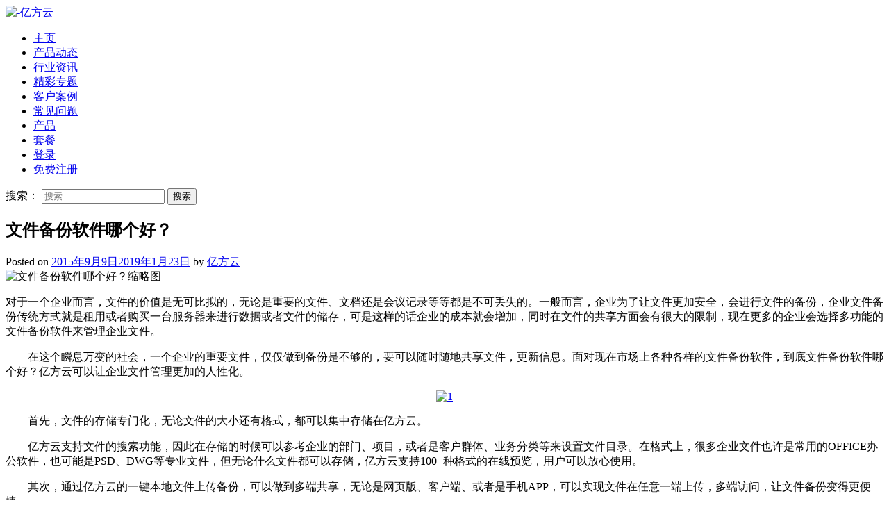

--- FILE ---
content_type: text/html; charset=UTF-8
request_url: https://www.fangcloud.com/news/559.html
body_size: 12996
content:
<!DOCTYPE html>
<html lang="zh-CN">
<head>
    <meta charset="UTF-8">
    <meta name="viewport" content="width=device-width, initial-scale=1">
    <link rel="profile" href="https://gmpg.org/xfn/11">
    <link rel="pingback" href="https://www.fangcloud.com/news/xmlrpc.php">
	

    <meta name='robots' content='max-image-preview:large, index, follow' />
<title>文件备份软件哪个好？-亿方云</title>
<meta name="keywords" content="企业文件管理,文件备份,文件备份软件,文件备份软件哪个好" />
<meta name="description" content="对于一个企业而言，文件的价值是无可比拟的，无论是重要的文件、文档还是会议记录等等都是不可丢失的。一般而言，企业为了让文件更加安全，会进行文件的备份，企业文件备份传统方式就是租用或者购买一台服务器来进行" />
<link rel='dns-prefetch' href='//www.fangcloud.com' />
<link rel='dns-prefetch' href='//fonts.googleapis.com' />
<link rel="alternate" type="application/rss+xml" title="-亿方云 &raquo; Feed" href="https://www.fangcloud.com/news/feed" />
<link rel="alternate" type="application/rss+xml" title="-亿方云 &raquo; 评论Feed" href="https://www.fangcloud.com/news/comments/feed" />
<link rel="alternate" type="application/rss+xml" title="-亿方云 &raquo; 文件备份软件哪个好？评论Feed" href="https://www.fangcloud.com/news/559.html/feed" />
<script type="text/javascript">
window._wpemojiSettings = {"baseUrl":"https:\/\/s.w.org\/images\/core\/emoji\/14.0.0\/72x72\/","ext":".png","svgUrl":"https:\/\/s.w.org\/images\/core\/emoji\/14.0.0\/svg\/","svgExt":".svg","source":{"concatemoji":"https:\/\/www.fangcloud.com\/news\/wp-includes\/js\/wp-emoji-release.min.js?ver=6.1.9"}};
/*! This file is auto-generated */
!function(e,a,t){var n,r,o,i=a.createElement("canvas"),p=i.getContext&&i.getContext("2d");function s(e,t){var a=String.fromCharCode,e=(p.clearRect(0,0,i.width,i.height),p.fillText(a.apply(this,e),0,0),i.toDataURL());return p.clearRect(0,0,i.width,i.height),p.fillText(a.apply(this,t),0,0),e===i.toDataURL()}function c(e){var t=a.createElement("script");t.src=e,t.defer=t.type="text/javascript",a.getElementsByTagName("head")[0].appendChild(t)}for(o=Array("flag","emoji"),t.supports={everything:!0,everythingExceptFlag:!0},r=0;r<o.length;r++)t.supports[o[r]]=function(e){if(p&&p.fillText)switch(p.textBaseline="top",p.font="600 32px Arial",e){case"flag":return s([127987,65039,8205,9895,65039],[127987,65039,8203,9895,65039])?!1:!s([55356,56826,55356,56819],[55356,56826,8203,55356,56819])&&!s([55356,57332,56128,56423,56128,56418,56128,56421,56128,56430,56128,56423,56128,56447],[55356,57332,8203,56128,56423,8203,56128,56418,8203,56128,56421,8203,56128,56430,8203,56128,56423,8203,56128,56447]);case"emoji":return!s([129777,127995,8205,129778,127999],[129777,127995,8203,129778,127999])}return!1}(o[r]),t.supports.everything=t.supports.everything&&t.supports[o[r]],"flag"!==o[r]&&(t.supports.everythingExceptFlag=t.supports.everythingExceptFlag&&t.supports[o[r]]);t.supports.everythingExceptFlag=t.supports.everythingExceptFlag&&!t.supports.flag,t.DOMReady=!1,t.readyCallback=function(){t.DOMReady=!0},t.supports.everything||(n=function(){t.readyCallback()},a.addEventListener?(a.addEventListener("DOMContentLoaded",n,!1),e.addEventListener("load",n,!1)):(e.attachEvent("onload",n),a.attachEvent("onreadystatechange",function(){"complete"===a.readyState&&t.readyCallback()})),(e=t.source||{}).concatemoji?c(e.concatemoji):e.wpemoji&&e.twemoji&&(c(e.twemoji),c(e.wpemoji)))}(window,document,window._wpemojiSettings);
</script>
<style type="text/css">
img.wp-smiley,
img.emoji {
	display: inline !important;
	border: none !important;
	box-shadow: none !important;
	height: 1em !important;
	width: 1em !important;
	margin: 0 0.07em !important;
	vertical-align: -0.1em !important;
	background: none !important;
	padding: 0 !important;
}
</style>
	<link rel='stylesheet' id='cancms-float-bar_CSS-css' href='https://www.fangcloud.com/news/wp-content/plugins/bottom-fixed-window/css/front.css?ver=6.1.9' type='text/css' media='all' />
<link rel='stylesheet' id='wp-block-library-css' href='https://www.fangcloud.com/news/wp-includes/css/dist/block-library/style.min.css?ver=6.1.9' type='text/css' media='all' />
<link rel='stylesheet' id='classic-theme-styles-css' href='https://www.fangcloud.com/news/wp-includes/css/classic-themes.min.css?ver=1' type='text/css' media='all' />
<style id='global-styles-inline-css' type='text/css'>
body{--wp--preset--color--black: #000000;--wp--preset--color--cyan-bluish-gray: #abb8c3;--wp--preset--color--white: #ffffff;--wp--preset--color--pale-pink: #f78da7;--wp--preset--color--vivid-red: #cf2e2e;--wp--preset--color--luminous-vivid-orange: #ff6900;--wp--preset--color--luminous-vivid-amber: #fcb900;--wp--preset--color--light-green-cyan: #7bdcb5;--wp--preset--color--vivid-green-cyan: #00d084;--wp--preset--color--pale-cyan-blue: #8ed1fc;--wp--preset--color--vivid-cyan-blue: #0693e3;--wp--preset--color--vivid-purple: #9b51e0;--wp--preset--gradient--vivid-cyan-blue-to-vivid-purple: linear-gradient(135deg,rgba(6,147,227,1) 0%,rgb(155,81,224) 100%);--wp--preset--gradient--light-green-cyan-to-vivid-green-cyan: linear-gradient(135deg,rgb(122,220,180) 0%,rgb(0,208,130) 100%);--wp--preset--gradient--luminous-vivid-amber-to-luminous-vivid-orange: linear-gradient(135deg,rgba(252,185,0,1) 0%,rgba(255,105,0,1) 100%);--wp--preset--gradient--luminous-vivid-orange-to-vivid-red: linear-gradient(135deg,rgba(255,105,0,1) 0%,rgb(207,46,46) 100%);--wp--preset--gradient--very-light-gray-to-cyan-bluish-gray: linear-gradient(135deg,rgb(238,238,238) 0%,rgb(169,184,195) 100%);--wp--preset--gradient--cool-to-warm-spectrum: linear-gradient(135deg,rgb(74,234,220) 0%,rgb(151,120,209) 20%,rgb(207,42,186) 40%,rgb(238,44,130) 60%,rgb(251,105,98) 80%,rgb(254,248,76) 100%);--wp--preset--gradient--blush-light-purple: linear-gradient(135deg,rgb(255,206,236) 0%,rgb(152,150,240) 100%);--wp--preset--gradient--blush-bordeaux: linear-gradient(135deg,rgb(254,205,165) 0%,rgb(254,45,45) 50%,rgb(107,0,62) 100%);--wp--preset--gradient--luminous-dusk: linear-gradient(135deg,rgb(255,203,112) 0%,rgb(199,81,192) 50%,rgb(65,88,208) 100%);--wp--preset--gradient--pale-ocean: linear-gradient(135deg,rgb(255,245,203) 0%,rgb(182,227,212) 50%,rgb(51,167,181) 100%);--wp--preset--gradient--electric-grass: linear-gradient(135deg,rgb(202,248,128) 0%,rgb(113,206,126) 100%);--wp--preset--gradient--midnight: linear-gradient(135deg,rgb(2,3,129) 0%,rgb(40,116,252) 100%);--wp--preset--duotone--dark-grayscale: url('#wp-duotone-dark-grayscale');--wp--preset--duotone--grayscale: url('#wp-duotone-grayscale');--wp--preset--duotone--purple-yellow: url('#wp-duotone-purple-yellow');--wp--preset--duotone--blue-red: url('#wp-duotone-blue-red');--wp--preset--duotone--midnight: url('#wp-duotone-midnight');--wp--preset--duotone--magenta-yellow: url('#wp-duotone-magenta-yellow');--wp--preset--duotone--purple-green: url('#wp-duotone-purple-green');--wp--preset--duotone--blue-orange: url('#wp-duotone-blue-orange');--wp--preset--font-size--small: 13px;--wp--preset--font-size--medium: 20px;--wp--preset--font-size--large: 36px;--wp--preset--font-size--x-large: 42px;--wp--preset--spacing--20: 0.44rem;--wp--preset--spacing--30: 0.67rem;--wp--preset--spacing--40: 1rem;--wp--preset--spacing--50: 1.5rem;--wp--preset--spacing--60: 2.25rem;--wp--preset--spacing--70: 3.38rem;--wp--preset--spacing--80: 5.06rem;}:where(.is-layout-flex){gap: 0.5em;}body .is-layout-flow > .alignleft{float: left;margin-inline-start: 0;margin-inline-end: 2em;}body .is-layout-flow > .alignright{float: right;margin-inline-start: 2em;margin-inline-end: 0;}body .is-layout-flow > .aligncenter{margin-left: auto !important;margin-right: auto !important;}body .is-layout-constrained > .alignleft{float: left;margin-inline-start: 0;margin-inline-end: 2em;}body .is-layout-constrained > .alignright{float: right;margin-inline-start: 2em;margin-inline-end: 0;}body .is-layout-constrained > .aligncenter{margin-left: auto !important;margin-right: auto !important;}body .is-layout-constrained > :where(:not(.alignleft):not(.alignright):not(.alignfull)){max-width: var(--wp--style--global--content-size);margin-left: auto !important;margin-right: auto !important;}body .is-layout-constrained > .alignwide{max-width: var(--wp--style--global--wide-size);}body .is-layout-flex{display: flex;}body .is-layout-flex{flex-wrap: wrap;align-items: center;}body .is-layout-flex > *{margin: 0;}:where(.wp-block-columns.is-layout-flex){gap: 2em;}.has-black-color{color: var(--wp--preset--color--black) !important;}.has-cyan-bluish-gray-color{color: var(--wp--preset--color--cyan-bluish-gray) !important;}.has-white-color{color: var(--wp--preset--color--white) !important;}.has-pale-pink-color{color: var(--wp--preset--color--pale-pink) !important;}.has-vivid-red-color{color: var(--wp--preset--color--vivid-red) !important;}.has-luminous-vivid-orange-color{color: var(--wp--preset--color--luminous-vivid-orange) !important;}.has-luminous-vivid-amber-color{color: var(--wp--preset--color--luminous-vivid-amber) !important;}.has-light-green-cyan-color{color: var(--wp--preset--color--light-green-cyan) !important;}.has-vivid-green-cyan-color{color: var(--wp--preset--color--vivid-green-cyan) !important;}.has-pale-cyan-blue-color{color: var(--wp--preset--color--pale-cyan-blue) !important;}.has-vivid-cyan-blue-color{color: var(--wp--preset--color--vivid-cyan-blue) !important;}.has-vivid-purple-color{color: var(--wp--preset--color--vivid-purple) !important;}.has-black-background-color{background-color: var(--wp--preset--color--black) !important;}.has-cyan-bluish-gray-background-color{background-color: var(--wp--preset--color--cyan-bluish-gray) !important;}.has-white-background-color{background-color: var(--wp--preset--color--white) !important;}.has-pale-pink-background-color{background-color: var(--wp--preset--color--pale-pink) !important;}.has-vivid-red-background-color{background-color: var(--wp--preset--color--vivid-red) !important;}.has-luminous-vivid-orange-background-color{background-color: var(--wp--preset--color--luminous-vivid-orange) !important;}.has-luminous-vivid-amber-background-color{background-color: var(--wp--preset--color--luminous-vivid-amber) !important;}.has-light-green-cyan-background-color{background-color: var(--wp--preset--color--light-green-cyan) !important;}.has-vivid-green-cyan-background-color{background-color: var(--wp--preset--color--vivid-green-cyan) !important;}.has-pale-cyan-blue-background-color{background-color: var(--wp--preset--color--pale-cyan-blue) !important;}.has-vivid-cyan-blue-background-color{background-color: var(--wp--preset--color--vivid-cyan-blue) !important;}.has-vivid-purple-background-color{background-color: var(--wp--preset--color--vivid-purple) !important;}.has-black-border-color{border-color: var(--wp--preset--color--black) !important;}.has-cyan-bluish-gray-border-color{border-color: var(--wp--preset--color--cyan-bluish-gray) !important;}.has-white-border-color{border-color: var(--wp--preset--color--white) !important;}.has-pale-pink-border-color{border-color: var(--wp--preset--color--pale-pink) !important;}.has-vivid-red-border-color{border-color: var(--wp--preset--color--vivid-red) !important;}.has-luminous-vivid-orange-border-color{border-color: var(--wp--preset--color--luminous-vivid-orange) !important;}.has-luminous-vivid-amber-border-color{border-color: var(--wp--preset--color--luminous-vivid-amber) !important;}.has-light-green-cyan-border-color{border-color: var(--wp--preset--color--light-green-cyan) !important;}.has-vivid-green-cyan-border-color{border-color: var(--wp--preset--color--vivid-green-cyan) !important;}.has-pale-cyan-blue-border-color{border-color: var(--wp--preset--color--pale-cyan-blue) !important;}.has-vivid-cyan-blue-border-color{border-color: var(--wp--preset--color--vivid-cyan-blue) !important;}.has-vivid-purple-border-color{border-color: var(--wp--preset--color--vivid-purple) !important;}.has-vivid-cyan-blue-to-vivid-purple-gradient-background{background: var(--wp--preset--gradient--vivid-cyan-blue-to-vivid-purple) !important;}.has-light-green-cyan-to-vivid-green-cyan-gradient-background{background: var(--wp--preset--gradient--light-green-cyan-to-vivid-green-cyan) !important;}.has-luminous-vivid-amber-to-luminous-vivid-orange-gradient-background{background: var(--wp--preset--gradient--luminous-vivid-amber-to-luminous-vivid-orange) !important;}.has-luminous-vivid-orange-to-vivid-red-gradient-background{background: var(--wp--preset--gradient--luminous-vivid-orange-to-vivid-red) !important;}.has-very-light-gray-to-cyan-bluish-gray-gradient-background{background: var(--wp--preset--gradient--very-light-gray-to-cyan-bluish-gray) !important;}.has-cool-to-warm-spectrum-gradient-background{background: var(--wp--preset--gradient--cool-to-warm-spectrum) !important;}.has-blush-light-purple-gradient-background{background: var(--wp--preset--gradient--blush-light-purple) !important;}.has-blush-bordeaux-gradient-background{background: var(--wp--preset--gradient--blush-bordeaux) !important;}.has-luminous-dusk-gradient-background{background: var(--wp--preset--gradient--luminous-dusk) !important;}.has-pale-ocean-gradient-background{background: var(--wp--preset--gradient--pale-ocean) !important;}.has-electric-grass-gradient-background{background: var(--wp--preset--gradient--electric-grass) !important;}.has-midnight-gradient-background{background: var(--wp--preset--gradient--midnight) !important;}.has-small-font-size{font-size: var(--wp--preset--font-size--small) !important;}.has-medium-font-size{font-size: var(--wp--preset--font-size--medium) !important;}.has-large-font-size{font-size: var(--wp--preset--font-size--large) !important;}.has-x-large-font-size{font-size: var(--wp--preset--font-size--x-large) !important;}
.wp-block-navigation a:where(:not(.wp-element-button)){color: inherit;}
:where(.wp-block-columns.is-layout-flex){gap: 2em;}
.wp-block-pullquote{font-size: 1.5em;line-height: 1.6;}
</style>
<link rel='stylesheet' id='ssb-ui-style-css' href='https://www.fangcloud.com/news/wp-content/plugins/sticky-side-buttons/assets/css/ssb-ui-style.css?ver=6.1.9' type='text/css' media='all' />
<style id='ssb-ui-style-inline-css' type='text/css'>
#ssb-btn-2{background: #ffffff;}
#ssb-btn-2:hover{background:rgba(255,255,255,0.9);}
#ssb-btn-2 a{color: #017ffd;}
.ssb-share-btn,.ssb-share-btn .ssb-social-popup{background:#ffffff;color:#017ffd}.ssb-share-btn:hover{background:rgba(255,255,255,0.9);}.ssb-share-btn a{color:#017ffd !important;}#ssb-btn-1{background: #ffffff;}
#ssb-btn-1:hover{background:rgba(255,255,255,0.9);}
#ssb-btn-1 a{color: #017ffd;}
#ssb-btn-0{background: #ffffff;}
#ssb-btn-0:hover{background:rgba(255,255,255,0.9);}
#ssb-btn-0 a{color: #017ffd;}

</style>
<link rel='stylesheet' id='ssb-fontawesome-css' href='https://www.fangcloud.com/news/wp-content/plugins/sticky-side-buttons/assets/css/font-awesome.css?ver=6.1.9' type='text/css' media='all' />
<link rel='stylesheet' id='satrah-style-css' href='https://www.fangcloud.com/news/wp-content/themes/satrah/style.css?ver=6.1.9' type='text/css' media='all' />
<link rel='stylesheet' id='satrah-main-theme-style-css' href='https://www.fangcloud.com/news/wp-content/themes/satrah/assets/theme-styles/css/default.css?ver=844763' type='text/css' media='all' />
<link rel='stylesheet' id='satrah-title-font-css' href='//fonts.googleapis.com/css?family=Overpass%3A300%2C400%2C600%2C700%2C400italic%2C700italic&#038;ver=6.1.9' type='text/css' media='all' />
<link rel='stylesheet' id='font-awesome-css' href='https://www.fangcloud.com/news/wp-content/themes/satrah/assets/font-awesome/css/font-awesome.min.css?ver=6.1.9' type='text/css' media='all' />
<script type='text/javascript' src='https://www.fangcloud.com/news/wp-includes/js/jquery/jquery.min.js?ver=3.6.1' id='jquery-core-js'></script>
<script type='text/javascript' src='https://www.fangcloud.com/news/wp-includes/js/jquery/jquery-migrate.min.js?ver=3.3.2' id='jquery-migrate-js'></script>
<script type='text/javascript' src='https://www.fangcloud.com/news/wp-content/plugins/bottom-fixed-window/js/front.js?ver=6.1.9' id='cancms_front_js-js'></script>
<script type='text/javascript' id='ssb-ui-js-js-extra'>
/* <![CDATA[ */
var ssb_ui_data = {"z_index":"1"};
/* ]]> */
</script>
<script type='text/javascript' src='https://www.fangcloud.com/news/wp-content/plugins/sticky-side-buttons/assets/js/ssb-ui-js.js?ver=6.1.9' id='ssb-ui-js-js'></script>
<link rel="https://api.w.org/" href="https://www.fangcloud.com/news/wp-json/" /><link rel="alternate" type="application/json" href="https://www.fangcloud.com/news/wp-json/wp/v2/posts/559" /><link rel="EditURI" type="application/rsd+xml" title="RSD" href="https://www.fangcloud.com/news/xmlrpc.php?rsd" />
<link rel="wlwmanifest" type="application/wlwmanifest+xml" href="https://www.fangcloud.com/news/wp-includes/wlwmanifest.xml" />
<meta name="generator" content="WordPress 6.1.9" />
<link rel="canonical" href="https://www.fangcloud.com/news/559.html" />
<link rel='shortlink' href='https://www.fangcloud.com/news/?p=559' />
<link rel="alternate" type="application/json+oembed" href="https://www.fangcloud.com/news/wp-json/oembed/1.0/embed?url=https%3A%2F%2Fwww.fangcloud.com%2Fnews%2F559.html" />
<link rel="alternate" type="text/xml+oembed" href="https://www.fangcloud.com/news/wp-json/oembed/1.0/embed?url=https%3A%2F%2Fwww.fangcloud.com%2Fnews%2F559.html&#038;format=xml" />
	<style>
	#masthead {
			background-size: cover;
			background-position-x: center;
			background-repeat: no-repeat;
		}
	</style>	
	</head>
<!-- banner图 -->
<!-- <div style="text-align:center">
<a href="https://www.fangcloud.com/?from=seo&amp;keyword=banner&amp;medium=news" rel="nofollow" target="_blank"><img src="https://www.fangcloud.com/news/wp-content/uploads/2022/11/t01ff2a4477a195508c.png" alt="多人办公 高效协作" width="1920" height="" > </a>
</div> -->

<body class="post-template-default single single-post postid-559 single-format-standard wp-custom-logo">

<header id="masthead" class="site-header" role="banner">
	<div class="container top-container">	
		<div class="site-branding md-3">
	        	            <div id="site-logo">
	                <a href="https://www.fangcloud.com/news/" class="custom-logo-link" rel="home"><img width="2610" height="525" src="https://www.fangcloud.com/news/wp-content/uploads/2022/11/360亿方云新版logo-原色-2-e1667875912191.png" class="custom-logo" alt="-亿方云" decoding="async" srcset="https://www.fangcloud.com/news/wp-content/uploads/2022/11/360亿方云新版logo-原色-2-e1667875912191.png 2610w, https://www.fangcloud.com/news/wp-content/uploads/2022/11/360亿方云新版logo-原色-2-e1667875912191-300x60.png 300w, https://www.fangcloud.com/news/wp-content/uploads/2022/11/360亿方云新版logo-原色-2-e1667875912191-1024x206.png 1024w, https://www.fangcloud.com/news/wp-content/uploads/2022/11/360亿方云新版logo-原色-2-e1667875912191-768x154.png 768w, https://www.fangcloud.com/news/wp-content/uploads/2022/11/360亿方云新版logo-原色-2-e1667875912191-1536x309.png 1536w, https://www.fangcloud.com/news/wp-content/uploads/2022/11/360亿方云新版logo-原色-2-e1667875912191-2048x412.png 2048w" sizes="(max-width: 2610px) 100vw, 2610px" /></a>	            </div>
	        	    </div>

		<a href="#menu" class="menu-link"><i class="fa fa-bars"></i></a>
<nav id="site-navigation" class="main-navigation title-font md-6" role="navigation">
        <div class="menu-%e4%ba%bf%e6%96%b9%e4%ba%91%e8%8f%9c%e5%8d%95-container"><ul id="menu-%e4%ba%bf%e6%96%b9%e4%ba%91%e8%8f%9c%e5%8d%95" class="menu"><li id="menu-item-15114" class="menu-item menu-item-type-custom menu-item-object-custom menu-item-home menu-item-15114"><a href="https://www.fangcloud.com/news/">主页</a></li>
<li id="menu-item-15115" class="menu-item menu-item-type-taxonomy menu-item-object-category menu-item-15115"><a href="https://www.fangcloud.com/news/category/chanpindongtai">产品动态</a></li>
<li id="menu-item-15116" class="menu-item menu-item-type-taxonomy menu-item-object-category menu-item-15116"><a href="https://www.fangcloud.com/news/category/information">行业资讯</a></li>
<li id="menu-item-15117" class="menu-item menu-item-type-taxonomy menu-item-object-category menu-item-15117"><a href="https://www.fangcloud.com/news/category/special">精彩专题</a></li>
<li id="menu-item-15118" class="menu-item menu-item-type-taxonomy menu-item-object-category menu-item-15118"><a href="https://www.fangcloud.com/news/category/kehuanli">客户案例</a></li>
<li id="menu-item-15119" class="menu-item menu-item-type-taxonomy menu-item-object-category current-post-ancestor current-menu-parent current-post-parent menu-item-15119"><a href="https://www.fangcloud.com/news/category/question">常见问题</a></li>
<li id="menu-item-15120" class="menu-item menu-item-type-custom menu-item-object-custom menu-item-15120"><a href="https://www.fangcloud.com/?from=seo&#038;keyword=chanping&#038;medium=news">产品</a></li>
<li id="menu-item-15121" class="menu-item menu-item-type-custom menu-item-object-custom menu-item-15121"><a href="https://www.fangcloud.com/home/plans?from=seo&#038;keyword=taocan&#038;medium=news">套餐</a></li>
<li id="menu-item-15122" class="menu-item menu-item-type-custom menu-item-object-custom menu-item-15122"><a href="https://account.fangcloud.com/login/?from=seo&#038;keyword=denglu&#038;medium=news">登录</a></li>
<li id="menu-item-15123" class="menu-item menu-item-type-custom menu-item-object-custom menu-item-15123"><a href="https://account.fangcloud.com/register?from=seo&#038;keyword=zhuce&#038;medium=news">免费注册</a></li>
</ul></div></nav><!-- #site-navigation -->
		
		<div id="social" class="md-3">
				<a id="searchicon"><i class="fa fa-fw fa-search"></i></a>		</div>
	</div>

</header><!-- #masthead --><div id="jumbosearch">
	<div class="container">
    <div class="form">
        <form role="search" method="get" class="search-form" action="https://www.fangcloud.com/news/">
				<label>
					<span class="screen-reader-text">搜索：</span>
					<input type="search" class="search-field" placeholder="搜索&hellip;" value="" name="s" />
				</label>
				<input type="submit" class="search-submit" value="搜索" />
			</form>    </div>
	</div>
</div>

<div id="page" class="yunpan fangloud hfeed site">
	
	
	<div class="yunpan fangloud mega-container">
	
		<div id="content" class="yunpan fangloud site-content container">

	<div id="primary-mono" class="yunpan fangloud content-area md-8">
		<main id="main" class="yunpan fangloud site-main" role="main">

		
			
<article id="post-559" class="post-559 post type-post status-publish format-standard has-post-thumbnail hentry category-question tag-320 tag-28 tag-416 tag-2929">

	<header class="entry-header">
		<h1 class="entry-title title-font">文件备份软件哪个好？</h1>		
		
		<div class="entry-meta">
			<span class="posted-on">Posted on <a href="https://www.fangcloud.com/news/559.html" rel="bookmark"><time class="entry-date published" datetime="2015-09-09T14:23:15+08:00">2015年9月9日</time><time class="updated" datetime="2019-01-23T10:46:02+08:00">2019年1月23日</time></a></span><span class="byline"> by <span class="author vcard"><a class="url fn n" href="https://www.fangcloud.com/news/author/root">亿方云</a></span></span>		</div><!-- .entry-meta -->
	</header><!-- .entry-header -->

	<div id="featured-image">
			<img width="900" height="500" src="https://www.fangcloud.com/news/wp-content/uploads/2015/09/97.jpg" class="attachment-full size-full wp-post-image"  decoding="async" srcset="https://www.fangcloud.com/news/wp-content/uploads/2015/09/97.jpg 900w, https://www.fangcloud.com/news/wp-content/uploads/2015/09/97-300x167.jpg 300w, https://www.fangcloud.com/news/wp-content/uploads/2015/09/97-768x427.jpg 768w" sizes="(max-width: 900px) 100vw, 900px" title="文件备份软件哪个好？缩略图" alt="文件备份软件哪个好？缩略图" />	</div>
			
			
			
	<div class="entry-content">
		<p>对于一个企业而言，文件的价值是无可比拟的，无论是重要的文件、文档还是会议记录等等都是不可丢失的。一般而言，企业为了让文件更加安全，会进行文件的备份，企业文件备份传统方式就是租用或者购买一台服务器来进行数据或者文件的储存，可是这样的话企业的成本就会增加，同时在文件的共享方面会有很大的限制，现在更多的企业会选择多功能的文件备份软件来管理企业文件。</p>
<p>        在这个瞬息万变的社会，一个企业的重要文件，仅仅做到备份是不够的，要可以随时随地共享文件，更新信息。面对现在市场上各种各样的文件备份软件，到底文件备份软件哪个好？亿方云可以让企业文件管理更加的人性化。</p>
<p style="text-align: center;"><a href="https://www.fangcloud.com/news/wp-content/uploads/2015/09/1.png"><img decoding="async" loading="lazy" class="alignnone size-large wp-image-560" src="https://www.fangcloud.com/news/wp-content/uploads/2015/09/1-1024x521.png" alt="1" width="625" height="318" srcset="https://www.fangcloud.com/news/wp-content/uploads/2015/09/1-1024x521.png 1024w, https://www.fangcloud.com/news/wp-content/uploads/2015/09/1-300x152.png 300w, https://www.fangcloud.com/news/wp-content/uploads/2015/09/1-624x317.png 624w, https://www.fangcloud.com/news/wp-content/uploads/2015/09/1.png 1143w" sizes="(max-width: 625px) 100vw, 625px" title="文件备份软件哪个好？插图" /></a></p>
<p>        首先，文件的存储专门化，无论文件的大小还有格式，都可以集中存储在亿方云。</p>
<p>        亿方云支持文件的搜索功能，因此在存储的时候可以参考企业的部门、项目，或者是客户群体、业务分类等来设置文件目录。在格式上，很多企业文件也许是常用的OFFICE办公软件，也可能是PSD、DWG等专业文件，但无论什么文件都可以存储，亿方云支持100+种格式的在线预览，用户可以放心使用。</p>
<p>        其次，通过亿方云的一键本地文件上传备份，可以做到多端共享，无论是网页版、客户端、或者是手机APP，可以实现文件在任意一端上传，多端访问，让文件备份变得更便捷。</p>
<p>        更重要的是，亿方云不联网也可以访问，及时用户处于脱机状态，也可以查看、或者修改同步文件夹中的文件，当用户可以联网的时候，用户修改过的文件可以自动更新。</p>
<p>        将一个文件上传亿方云同步文件夹备份之后，瞬息之间，本地和云端就可以完成同步，这个时候无论你的同事在哪里，都可以随时随地的与你共享这个文件了，让企业文件的备份和共享更加的便捷。</p>
			</div><!-- .entry-content -->
	
	<footer class="entry-footer">
		<span class="cat-links">Posted in <a href="https://www.fangcloud.com/news/category/question" rel="category tag">常见问题</a></span><span class="tags-links">Tagged <a href="https://www.fangcloud.com/news/tag/%e4%bc%81%e4%b8%9a%e6%96%87%e4%bb%b6%e7%ae%a1%e7%90%86" rel="tag">企业文件管理</a>, <a href="https://www.fangcloud.com/news/tag/%e6%96%87%e4%bb%b6%e5%a4%87%e4%bb%bd" rel="tag">文件备份</a>, <a href="https://www.fangcloud.com/news/tag/%e6%96%87%e4%bb%b6%e5%a4%87%e4%bb%bd%e8%bd%af%e4%bb%b6" rel="tag">文件备份软件</a>, <a href="https://www.fangcloud.com/news/tag/%e6%96%87%e4%bb%b6%e5%a4%87%e4%bb%bd%e8%bd%af%e4%bb%b6%e5%93%aa%e4%b8%aa%e5%a5%bd" rel="tag">文件备份软件哪个好</a></span>	</footer><!-- .entry-footer -->
</article><!-- #post-## -->
							
			
<div id="comments" class="yunpan fangloud comments-area">

	
	
	
		<div id="respond" class="comment-respond">
		<h3 id="reply-title" class="comment-reply-title">发表回复 <small><a rel="nofollow" id="cancel-comment-reply-link" href="/news/559.html#respond" style="display:none;">取消回复</a></small></h3><form action="https://www.fangcloud.com/news/wp-comments-post.php" method="post" id="commentform" class="comment-form" novalidate><p class="comment-notes"><span id="email-notes">您的电子邮箱地址不会被公开。</span> <span class="required-field-message">必填项已用<span class="required">*</span>标注</span></p><p class="comment-form-comment"><label for="comment">评论 <span class="required">*</span></label> <textarea id="comment" name="comment" cols="45" rows="8" maxlength="65525" required></textarea></p><p class="comment-form-author"><label for="author">显示名称 <span class="required">*</span></label> <input id="author" name="author" type="text" value="" size="30" maxlength="245" autocomplete="name" required /></p>
<p class="comment-form-email"><label for="email">电子邮箱地址 <span class="required">*</span></label> <input id="email" name="email" type="email" value="" size="30" maxlength="100" aria-describedby="email-notes" autocomplete="email" required /></p>
<p class="comment-form-url"><label for="url">网站地址</label> <input id="url" name="url" type="url" value="" size="30" maxlength="200" autocomplete="url" /></p>
<p class="comment-form-cookies-consent"><input id="wp-comment-cookies-consent" name="wp-comment-cookies-consent" type="checkbox" value="yes" /> <label for="wp-comment-cookies-consent">在此浏览器中保存我的显示名称、邮箱地址和网站地址，以便下次评论时使用。</label></p>
<p class="form-submit"><input name="submit" type="submit" id="submit" class="submit" value="发表评论" /> <input type='hidden' name='comment_post_ID' value='559' id='comment_post_ID' />
<input type='hidden' name='comment_parent' id='comment_parent' value='0' />
</p></form>	</div><!-- #respond -->
	
</div><!-- #comments -->

		
		</main><!-- #main -->
	</div><!-- #primary -->

<div id="secondary" class="yunpan fangloud widget-area md-4" role="complementary">	
	<aside id="search-2" class="widget widget_search"><form role="search" method="get" class="search-form" action="https://www.fangcloud.com/news/">
				<label>
					<span class="screen-reader-text">搜索：</span>
					<input type="search" class="search-field" placeholder="搜索&hellip;" value="" name="s" />
				</label>
				<input type="submit" class="search-submit" value="搜索" />
			</form></aside><aside id="block-15" class="widget widget_block widget_media_video">
<figure class="wp-block-video"><video autoplay controls loop muted src="https://www.fangcloud.com/news/wp-content/uploads/2022/12/360亿方云-一站式企业文件管理及协作云平台——高效文件协作安全文件管理从这里开始.mp4" playsinline></video><figcaption class="wp-element-caption"><a href="https://www.fangcloud.com/?from=seo&amp;keyword=ad-sp&amp;medium=news" data-type="URL" target="_blank" rel="noreferrer noopener">点击了解亿方云</a></figcaption></figure>
</aside><aside id="block-12" class="widget widget_block"><a href="https://www.fangcloud.com/?from=seo&amp;keyword=ad-tbwp&amp;medium=news" target="_blank"><img decoding="async" src="https://www.fangcloud.com/news/wp-content/uploads/2022/11/同步网盘.jpg" alt="同步网盘"> </a></aside>
		<aside id="recent-posts-7" class="widget widget_recent_entries">
		<h3 class="widget-title title-font"><span>近期文章</span></h3>
		<ul>
											<li>
					<a href="https://www.fangcloud.com/news/16494.html">高效办公利器：大容量企业云盘带来的智能化管理和灵活性</a>
									</li>
											<li>
					<a href="https://www.fangcloud.com/news/16492.html">同步盘，轻松备份与共享，让工作更高效</a>
									</li>
											<li>
					<a href="https://www.fangcloud.com/news/16490.html">企业网盘价格大比拼：不同平台费用对比一览</a>
									</li>
											<li>
					<a href="https://www.fangcloud.com/news/16488.html">共享文件云端存储：轻松管理、分享与同步</a>
									</li>
											<li>
					<a href="https://www.fangcloud.com/news/16486.html">便捷管理，尽在企业网盘登录入口</a>
									</li>
					</ul>

		</aside><aside id="tag_cloud-5" class="widget widget_tag_cloud"><h3 class="widget-title title-font"><span>标签</span></h3><div class="tagcloud"><a href="https://www.fangcloud.com/news/tag/360%e4%ba%91%e7%9b%98" class="tag-cloud-link tag-link-2144 tag-link-position-1" style="font-size: 10.485981308411pt;" aria-label="360云盘 (39个项目)">360云盘</a>
<a href="https://www.fangcloud.com/news/tag/360%e4%bc%81%e4%b8%9a%e4%ba%91%e7%9b%98" class="tag-cloud-link tag-link-2064 tag-link-position-2" style="font-size: 12.710280373832pt;" aria-label="360企业云盘 (58个项目)">360企业云盘</a>
<a href="https://www.fangcloud.com/news/tag/%e4%b8%aa%e4%ba%ba%e7%bd%91%e7%9b%98" class="tag-cloud-link tag-link-2108 tag-link-position-3" style="font-size: 12.710280373832pt;" aria-label="个人网盘 (58个项目)">个人网盘</a>
<a href="https://www.fangcloud.com/news/tag/%e4%ba%91%e7%9b%98" class="tag-cloud-link tag-link-3429 tag-link-position-4" style="font-size: 17.289719626168pt;" aria-label="云盘 (130个项目)">云盘</a>
<a href="https://www.fangcloud.com/news/tag/%e4%ba%bf%e6%96%b9%e4%ba%91" class="tag-cloud-link tag-link-3604 tag-link-position-5" style="font-size: 9.9626168224299pt;" aria-label="亿方云 (35个项目)">亿方云</a>
<a href="https://www.fangcloud.com/news/tag/%e4%ba%bf%e6%96%b9%e4%ba%91%e4%bc%81%e4%b8%9a%e4%ba%91%e7%9b%98" class="tag-cloud-link tag-link-625 tag-link-position-6" style="font-size: 13.88785046729pt;" aria-label="亿方云企业云盘 (72个项目)">亿方云企业云盘</a>
<a href="https://www.fangcloud.com/news/tag/%e4%ba%bf%e6%96%b9%e4%ba%91%e4%bc%81%e4%b8%9a%e7%bd%91%e7%9b%98" class="tag-cloud-link tag-link-688 tag-link-position-7" style="font-size: 22pt;" aria-label="亿方云企业网盘 (298个项目)">亿方云企业网盘</a>
<a href="https://www.fangcloud.com/news/tag/%e4%ba%bf%e6%96%b9%e4%ba%91%e5%a5%bd%e7%94%a8%e5%90%97" class="tag-cloud-link tag-link-3118 tag-link-position-8" style="font-size: 12.056074766355pt;" aria-label="亿方云好用吗 (51个项目)">亿方云好用吗</a>
<a href="https://www.fangcloud.com/news/tag/%e4%ba%bf%e6%96%b9%e4%ba%91%e7%bd%91%e7%9b%98" class="tag-cloud-link tag-link-952 tag-link-position-9" style="font-size: 22pt;" aria-label="亿方云网盘 (301个项目)">亿方云网盘</a>
<a href="https://www.fangcloud.com/news/tag/%e4%bb%80%e4%b9%88%e7%bd%91%e7%9b%98%e5%a5%bd%e7%94%a8" class="tag-cloud-link tag-link-271 tag-link-position-10" style="font-size: 11.009345794393pt;" aria-label="什么网盘好用 (43个项目)">什么网盘好用</a>
<a href="https://www.fangcloud.com/news/tag/%e4%bc%81%e4%b8%9a%e4%ba%91%e7%9b%98" class="tag-cloud-link tag-link-206 tag-link-position-11" style="font-size: 11.532710280374pt;" aria-label="企业云盘 (47个项目)">企业云盘</a>
<a href="https://www.fangcloud.com/news/tag/%e4%bc%81%e4%b8%9a%e6%96%87%e4%bb%b6%e5%85%b1%e4%ba%ab" class="tag-cloud-link tag-link-392 tag-link-position-12" style="font-size: 10.747663551402pt;" aria-label="企业文件共享 (41个项目)">企业文件共享</a>
<a href="https://www.fangcloud.com/news/tag/%e4%bc%81%e4%b8%9a%e6%96%87%e4%bb%b6%e5%ad%98%e5%82%a8" class="tag-cloud-link tag-link-302 tag-link-position-13" style="font-size: 11.663551401869pt;" aria-label="企业文件存储 (48个项目)">企业文件存储</a>
<a href="https://www.fangcloud.com/news/tag/%e4%bc%81%e4%b8%9a%e6%96%87%e4%bb%b6%e7%ae%a1%e7%90%86" class="tag-cloud-link tag-link-320 tag-link-position-14" style="font-size: 15.457943925234pt;" aria-label="企业文件管理 (95个项目)">企业文件管理</a>
<a href="https://www.fangcloud.com/news/tag/%e4%bc%81%e4%b8%9a%e7%bd%91%e7%9b%98" class="tag-cloud-link tag-link-110 tag-link-position-15" style="font-size: 14.934579439252pt;" aria-label="企业网盘 (87个项目)">企业网盘</a>
<a href="https://www.fangcloud.com/news/tag/%e4%bc%81%e4%b8%9a%e7%bd%91%e7%9b%98%e4%ba%a7%e5%93%81" class="tag-cloud-link tag-link-678 tag-link-position-16" style="font-size: 10.093457943925pt;" aria-label="企业网盘产品 (36个项目)">企业网盘产品</a>
<a href="https://www.fangcloud.com/news/tag/%e4%bc%81%e4%b8%9a%e7%bd%91%e7%9b%98%e5%93%aa%e4%b8%aa%e5%a5%bd" class="tag-cloud-link tag-link-613 tag-link-position-17" style="font-size: 10.224299065421pt;" aria-label="企业网盘哪个好 (37个项目)">企业网盘哪个好</a>
<a href="https://www.fangcloud.com/news/tag/%e4%bc%81%e4%b8%9a%e7%bd%91%e7%9b%98%e5%b8%82%e5%9c%ba" class="tag-cloud-link tag-link-406 tag-link-position-18" style="font-size: 10.485981308411pt;" aria-label="企业网盘市场 (39个项目)">企业网盘市场</a>
<a href="https://www.fangcloud.com/news/tag/%e4%bc%81%e4%b8%9a%e7%bd%91%e7%9b%98%e6%9c%89%e4%bb%80%e4%b9%88%e7%94%a8" class="tag-cloud-link tag-link-610 tag-link-position-19" style="font-size: 9.7009345794393pt;" aria-label="企业网盘有什么用 (34个项目)">企业网盘有什么用</a>
<a href="https://www.fangcloud.com/news/tag/%e5%85%8d%e8%b4%b9%e4%bc%81%e4%b8%9a%e7%bd%91%e7%9b%98" class="tag-cloud-link tag-link-291 tag-link-position-20" style="font-size: 8.5233644859813pt;" aria-label="免费企业网盘 (27个项目)">免费企业网盘</a>
<a href="https://www.fangcloud.com/news/tag/%e5%85%8d%e8%b4%b9%e7%bd%91%e7%9b%98" class="tag-cloud-link tag-link-215 tag-link-position-21" style="font-size: 12.971962616822pt;" aria-label="免费网盘 (60个项目)">免费网盘</a>
<a href="https://www.fangcloud.com/news/tag/%e5%85%b1%e4%ba%ab%e6%96%87%e4%bb%b6%e5%a4%b9" class="tag-cloud-link tag-link-850 tag-link-position-22" style="font-size: 11.532710280374pt;" aria-label="共享文件夹 (47个项目)">共享文件夹</a>
<a href="https://www.fangcloud.com/news/tag/%e5%8d%8f%e5%90%8c%e5%8a%9e%e5%85%ac" class="tag-cloud-link tag-link-179 tag-link-position-23" style="font-size: 12.971962616822pt;" aria-label="协同办公 (60个项目)">协同办公</a>
<a href="https://www.fangcloud.com/news/tag/%e5%90%8c%e6%ad%a5%e4%ba%91%e7%9b%98" class="tag-cloud-link tag-link-241 tag-link-position-24" style="font-size: 11.532710280374pt;" aria-label="同步云盘 (47个项目)">同步云盘</a>
<a href="https://www.fangcloud.com/news/tag/%e5%90%8c%e6%ad%a5%e7%9b%98" class="tag-cloud-link tag-link-240 tag-link-position-25" style="font-size: 12.579439252336pt;" aria-label="同步盘 (56个项目)">同步盘</a>
<a href="https://www.fangcloud.com/news/tag/%e5%90%8c%e6%ad%a5%e7%bd%91%e7%9b%98" class="tag-cloud-link tag-link-45 tag-link-position-26" style="font-size: 15.457943925234pt;" aria-label="同步网盘 (95个项目)">同步网盘</a>
<a href="https://www.fangcloud.com/news/tag/%e5%a4%a7%e6%96%87%e4%bb%b6%e4%bc%a0%e8%be%93" class="tag-cloud-link tag-link-20 tag-link-position-27" style="font-size: 8pt;" aria-label="大文件传输 (25个项目)">大文件传输</a>
<a href="https://www.fangcloud.com/news/tag/%e5%a5%bd%e7%94%a8%e7%9a%84%e4%ba%91%e7%9b%98" class="tag-cloud-link tag-link-485 tag-link-position-28" style="font-size: 10.224299065421pt;" aria-label="好用的云盘 (37个项目)">好用的云盘</a>
<a href="https://www.fangcloud.com/news/tag/%e5%a5%bd%e7%94%a8%e7%9a%84%e4%bc%81%e4%b8%9a%e4%ba%91%e7%9b%98" class="tag-cloud-link tag-link-591 tag-link-position-29" style="font-size: 8.6542056074766pt;" aria-label="好用的企业云盘 (28个项目)">好用的企业云盘</a>
<a href="https://www.fangcloud.com/news/tag/%e5%a5%bd%e7%94%a8%e7%9a%84%e4%bc%81%e4%b8%9a%e7%bd%91%e7%9b%98" class="tag-cloud-link tag-link-335 tag-link-position-30" style="font-size: 15.196261682243pt;" aria-label="好用的企业网盘 (90个项目)">好用的企业网盘</a>
<a href="https://www.fangcloud.com/news/tag/%e5%a5%bd%e7%94%a8%e7%9a%84%e5%90%8c%e6%ad%a5%e7%bd%91%e7%9b%98" class="tag-cloud-link tag-link-903 tag-link-position-31" style="font-size: 9.0467289719626pt;" aria-label="好用的同步网盘 (30个项目)">好用的同步网盘</a>
<a href="https://www.fangcloud.com/news/tag/%e5%a5%bd%e7%94%a8%e7%9a%84%e7%bd%91%e7%9b%98" class="tag-cloud-link tag-link-334 tag-link-position-32" style="font-size: 14.934579439252pt;" aria-label="好用的网盘 (86个项目)">好用的网盘</a>
<a href="https://www.fangcloud.com/news/tag/%e6%8f%90%e5%8d%87%e5%8a%9e%e5%85%ac%e6%95%88%e7%8e%87" class="tag-cloud-link tag-link-433 tag-link-position-33" style="font-size: 9.0467289719626pt;" aria-label="提升办公效率 (30个项目)">提升办公效率</a>
<a href="https://www.fangcloud.com/news/tag/%e6%8f%90%e9%ab%98%e4%bc%81%e4%b8%9a%e5%8a%9e%e5%85%ac%e6%95%88%e7%8e%87" class="tag-cloud-link tag-link-509 tag-link-position-34" style="font-size: 10.878504672897pt;" aria-label="提高企业办公效率 (42个项目)">提高企业办公效率</a>
<a href="https://www.fangcloud.com/news/tag/%e6%8f%90%e9%ab%98%e5%8a%9e%e5%85%ac%e6%95%88%e7%8e%87" class="tag-cloud-link tag-link-325 tag-link-position-35" style="font-size: 9.9626168224299pt;" aria-label="提高办公效率 (35个项目)">提高办公效率</a>
<a href="https://www.fangcloud.com/news/tag/%e6%8f%90%e9%ab%98%e5%b7%a5%e4%bd%9c%e6%95%88%e7%8e%87" class="tag-cloud-link tag-link-425 tag-link-position-36" style="font-size: 10.747663551402pt;" aria-label="提高工作效率 (41个项目)">提高工作效率</a>
<a href="https://www.fangcloud.com/news/tag/%e6%96%87%e4%bb%b6%e5%85%b1%e4%ba%ab" class="tag-cloud-link tag-link-128 tag-link-position-37" style="font-size: 12.579439252336pt;" aria-label="文件共享 (57个项目)">文件共享</a>
<a href="https://www.fangcloud.com/news/tag/%e7%99%be%e5%ba%a6%e4%ba%91%e7%9b%98" class="tag-cloud-link tag-link-2117 tag-link-position-38" style="font-size: 8.5233644859813pt;" aria-label="百度云盘 (27个项目)">百度云盘</a>
<a href="https://www.fangcloud.com/news/tag/%e7%99%be%e5%ba%a6%e4%bc%81%e4%b8%9a%e7%bd%91%e7%9b%98" class="tag-cloud-link tag-link-1854 tag-link-position-39" style="font-size: 11.140186915888pt;" aria-label="百度企业网盘 (44个项目)">百度企业网盘</a>
<a href="https://www.fangcloud.com/news/tag/%e7%99%be%e5%ba%a6%e7%bd%91%e7%9b%98" class="tag-cloud-link tag-link-1883 tag-link-position-40" style="font-size: 15.981308411215pt;" aria-label="百度网盘 (103个项目)">百度网盘</a>
<a href="https://www.fangcloud.com/news/tag/%e7%a7%bb%e5%8a%a8%e5%8a%9e%e5%85%ac" class="tag-cloud-link tag-link-156 tag-link-position-41" style="font-size: 16.373831775701pt;" aria-label="移动办公 (110个项目)">移动办公</a>
<a href="https://www.fangcloud.com/news/tag/%e7%bd%91%e7%9b%98" class="tag-cloud-link tag-link-3430 tag-link-position-42" style="font-size: 13.364485981308pt;" aria-label="网盘-免费网盘 (65个项目)">网盘-免费网盘</a>
<a href="https://www.fangcloud.com/news/tag/%e7%bd%91%e7%9b%98%e4%ba%a7%e5%93%81" class="tag-cloud-link tag-link-1351 tag-link-position-43" style="font-size: 9.4392523364486pt;" aria-label="网盘产品 (32个项目)">网盘产品</a>
<a href="https://www.fangcloud.com/news/tag/%e7%bd%91%e7%9b%98%e5%85%b1%e4%ba%ab%e6%96%87%e4%bb%b6" class="tag-cloud-link tag-link-296 tag-link-position-44" style="font-size: 8.5233644859813pt;" aria-label="网盘共享文件 (27个项目)">网盘共享文件</a>
<a href="https://www.fangcloud.com/news/tag/%e8%81%94%e6%83%b3%e4%bc%81%e4%b8%9a%e7%bd%91%e7%9b%98" class="tag-cloud-link tag-link-1881 tag-link-position-45" style="font-size: 14.542056074766pt;" aria-label="联想企业网盘 (81个项目)">联想企业网盘</a></div>
</aside><aside id="block-14" class="widget widget_block"><a href="https://www.fangcloud.com/?from=seo&amp;keyword=ad-gxtbp&amp;medium=news" target="_blank"><img decoding="async" src="https://www.fangcloud.com/news/wp-content/uploads/2022/11/共享同步盘.jpg" alt="共享同步盘"> </a></aside><aside id="block-10" class="widget widget_block widget_text">
<p><a href="https://yunpan.360.cn/mindex/spread?src=sdr" target="_blank" rel="noreferrer noopener"></a></p>
</aside></div><!-- #secondary -->
	

	</div><!-- #content -->
</div><!-- #page -->


	 </div><!--.mega-container-->
 	<footer id="colophon" class="yunpan fangloud site-footer title-font" role="contentinfo">
		<div class="yunpan fangloud container">
		<div class="yunpan fangloud site-info">
			Designed by <a href="https://codetorank.com/satrah/" rel="nofollow">CodetoRank.com</a>. 
			&copy; 2026 -亿方云. All Rights Reserved. 		</div><!-- .site-info -->
		</div>
	</footer><!-- #colophon -->
	
<nav id="menu" class="yunpan fangloud panel" role="navigation">
	 <div class="menu-%e4%ba%bf%e6%96%b9%e4%ba%91%e8%8f%9c%e5%8d%95-container"><ul id="menu-%e4%ba%bf%e6%96%b9%e4%ba%91%e8%8f%9c%e5%8d%95-1" class="menu"><li class="menu-item menu-item-type-custom menu-item-object-custom menu-item-home menu-item-15114"><a href="https://www.fangcloud.com/news/">主页</a></li>
<li class="menu-item menu-item-type-taxonomy menu-item-object-category menu-item-15115"><a href="https://www.fangcloud.com/news/category/chanpindongtai">产品动态</a></li>
<li class="menu-item menu-item-type-taxonomy menu-item-object-category menu-item-15116"><a href="https://www.fangcloud.com/news/category/information">行业资讯</a></li>
<li class="menu-item menu-item-type-taxonomy menu-item-object-category menu-item-15117"><a href="https://www.fangcloud.com/news/category/special">精彩专题</a></li>
<li class="menu-item menu-item-type-taxonomy menu-item-object-category menu-item-15118"><a href="https://www.fangcloud.com/news/category/kehuanli">客户案例</a></li>
<li class="menu-item menu-item-type-taxonomy menu-item-object-category current-post-ancestor current-menu-parent current-post-parent menu-item-15119"><a href="https://www.fangcloud.com/news/category/question">常见问题</a></li>
<li class="menu-item menu-item-type-custom menu-item-object-custom menu-item-15120"><a href="https://www.fangcloud.com/?from=seo&#038;keyword=chanping&#038;medium=news">产品</a></li>
<li class="menu-item menu-item-type-custom menu-item-object-custom menu-item-15121"><a href="https://www.fangcloud.com/home/plans?from=seo&#038;keyword=taocan&#038;medium=news">套餐</a></li>
<li class="menu-item menu-item-type-custom menu-item-object-custom menu-item-15122"><a href="https://account.fangcloud.com/login/?from=seo&#038;keyword=denglu&#038;medium=news">登录</a></li>
<li class="menu-item menu-item-type-custom menu-item-object-custom menu-item-15123"><a href="https://account.fangcloud.com/register?from=seo&#038;keyword=zhuce&#038;medium=news">免费注册</a></li>
</ul></div></nav>

                <div id="ssb-container"
                     class="ssb-btns-right ssb-disable-on-mobile ssb-anim-slide">
                    <ul class="ssb-dark-hover">
						                            <li id="ssb-btn-2">
                                <p>
                                    <a href="https://account.fangcloud.com/register?from=seo&keyword=button_right&medium=news" target="_blank"><span class="far fa-check-circle"></span> 申请试用</a>
                                </p>
                            </li>
							                            <li id="ssb-btn-1">
                                <p>
                                    <a href="https://wpa1.qq.com/FPwbYuIc?_type=wpa&qidian=true" target="_blank"><span class="fas fa-headphones"></span> 在线咨询</a>
                                </p>
                            </li>
							                            <li id="ssb-btn-0">
                                <p>
                                    <a href="https://dwz.cn/elPb7O7g" target="_blank"><span class="fas fa-comments"></span> 微信咨询</a>
                                </p>
                            </li>
							                    </ul>
                </div>
				<div id="cancms_float_bar_fixed_bottom" style=" height: 100px; ">

    <div class="cc-handle-button" title="Close">X</div>
    <div class="cc-content">

        <a href="https://www.fangcloud.com/?from=seo&keyword=xuanfu_ad&medium=news"><img class="aligncenter wp-image-15144 size-full" src="http://www.fangcloud.com/news/wp-content/uploads/2022/11/news底部悬浮3.png" alt="" width="1300" height="60" /></a>    </div>
</div>

<script type='text/javascript' src='https://www.fangcloud.com/news/wp-includes/js/jquery/ui/core.min.js?ver=1.13.2' id='jquery-ui-core-js'></script>
<script type='text/javascript' src='https://www.fangcloud.com/news/wp-includes/js/jquery/ui/effect.min.js?ver=1.13.2' id='jquery-effects-core-js'></script>
<script type='text/javascript' src='https://www.fangcloud.com/news/wp-includes/js/jquery/ui/effect-shake.min.js?ver=1.13.2' id='jquery-effects-shake-js'></script>
<script type='text/javascript' src='https://www.fangcloud.com/news/wp-content/themes/satrah/assets/js/bigSlide.min.js' id='bigslide-js'></script>
<script type='text/javascript' src='https://www.fangcloud.com/news/wp-includes/js/comment-reply.min.js?ver=6.1.9' id='comment-reply-js'></script>

<a href="https://www.fangcloud.com/?from=seo&keyword=dibu_ad&medium=news"><img class="aligncenter wp-image-15144 size-full" src="https://www.fangcloud.com/news/wp-content/uploads/2022/11/news底部悬浮1.png" alt="" width="1920" height="80" /></a>

<!-- 百度统计亿方云news -->
<script>
var _hmt = _hmt || [];
(function() {
  var hm = document.createElement("script");
  hm.src = "https://hm.baidu.com/hm.js?405942663af815228f410c788ad589ba";
  var s = document.getElementsByTagName("script")[0];
  s.parentNode.insertBefore(hm, s);
})();
</script>

<!-- 百度统计奇亿云news -->
<script>
var _hmt = _hmt || [];
(function() {
  var hm = document.createElement("script");
  hm.src = "https://hm.baidu.com/hm.js?4aef6c2fec0623be9b7831342c5e6570";
  var s = document.getElementsByTagName("script")[0]; 
  s.parentNode.insertBefore(hm, s);
})();
</script>

<!-- 卫瓴 -->
<script>
  (function() {
      let wl = document.createElement("script");
      wl.type = "text/javascript";
      wl.src = "https://material.weiling.cn/h5/willing-third-party-js/v1/register-comp-v1.min.js";
      wl.id = "wlWXREG";
      wl.onload = function() {
        wlRegisterComp.init({
          wl_id: "ww4942374d9cd4a2f0", // corp_id
          wl_abbrev_name: "360亿方云news资讯站", // 网站企业名称（建议填写简称），非必填
          is_encrypt: false // 用户信息是否开启加密模式
        });
      };
      if (!document.getElementById("wlWXREG")) {
        let s = document.getElementsByTagName("script")[0];
        s.parentNode.insertBefore(wl, s);
      }
    })();
</script>
友情链接：
<span><a target="_blank" href="https://www.fazonghui.com">法总荟 | </a></span>
<span> <a target="_blank" href="https://www.fawu.cc">法律导航 | </a></span>
<span> <a target="_blank" href="https://www.tongtongxing.cn">AI工具箱 | </a></span>
<span><a target="_blank" href="https://www.fangcloud.com/?from=seo&keyword=db_youlian&medium=news">360亿方云 | </a></span><span><a target="_blank" href="https://qycloud.360.cn/360wdy.html?from=seo&keyword=db_youlian&medium=news">私有网盘 | </a></span>
<span><a target="_blank" href="https://www.yunpan.com/?src=fangcloudnews">360安全云盘 | </a></span>
<span><a target="_blank" href="https://www.yunpan.com/cmsnews">云盘资讯</a></span>
</body>
</html>